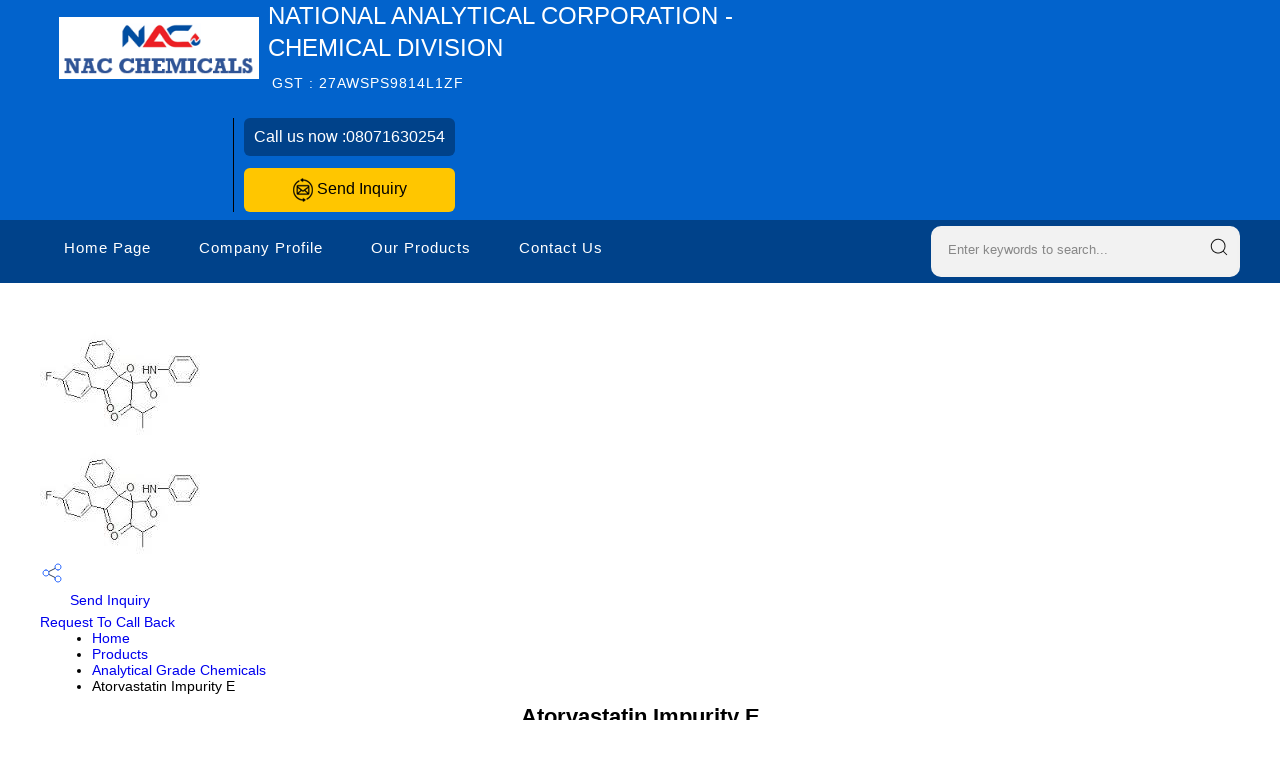

--- FILE ---
content_type: text/plain
request_url: https://www.google-analytics.com/j/collect?v=1&_v=j102&a=1682235349&t=pageview&_s=1&dl=https%3A%2F%2Fwww.nacchemical.com%2Fatorvastatin-impurity-e-3574975.html&ul=en-us%40posix&dt=Atorvastatin%20Impurity%20E%20-%20High%20Quality%20Off-White%20Powder%20at%20Best%20Price%2C%20Mumbai%20Supplier&sr=1280x720&vp=1280x720&_u=IEDAAEABAAAAACAAI~&jid=399186477&gjid=859138945&cid=1674540379.1767660140&tid=UA-82627981-47&_gid=1830851136.1767660140&_r=1&_slc=1&z=351551267
body_size: -451
content:
2,cG-9CELWJSH86